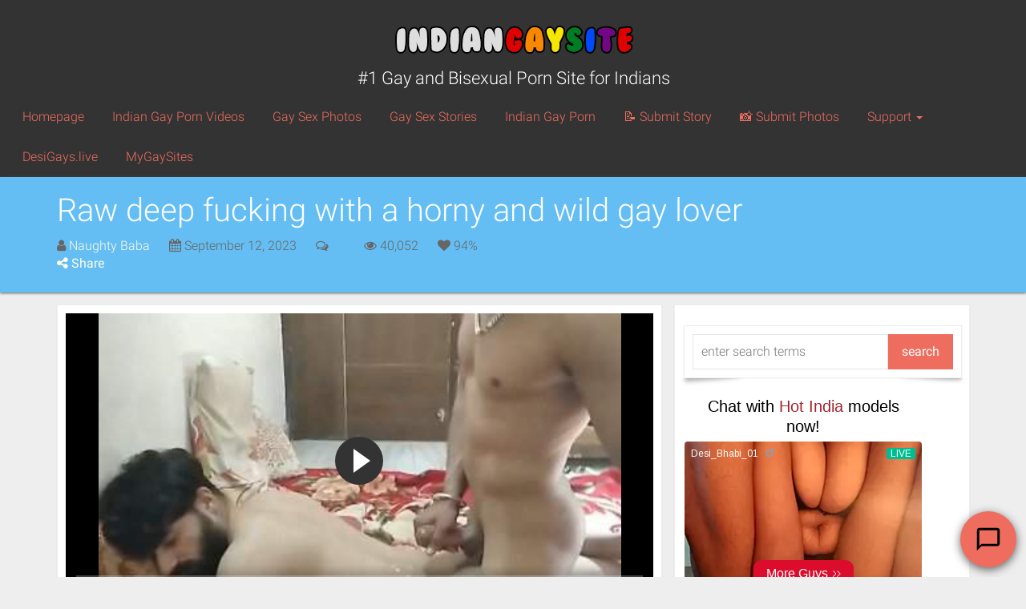

--- FILE ---
content_type: text/html; charset=UTF-8
request_url: https://a.magsrv.com/iframe.php?idzone=3460137&size=300x100
body_size: 40
content:

<!DOCTYPE html>
<body style="margin:0px;">
    <script async type="application/javascript" src="https://a.magsrv.com/build-iframe-js-url.js?idzone=3460137"></script>
    <script async type="application/javascript" src="https://a.magsrv.com/ad-provider.js"></script>
</body>
